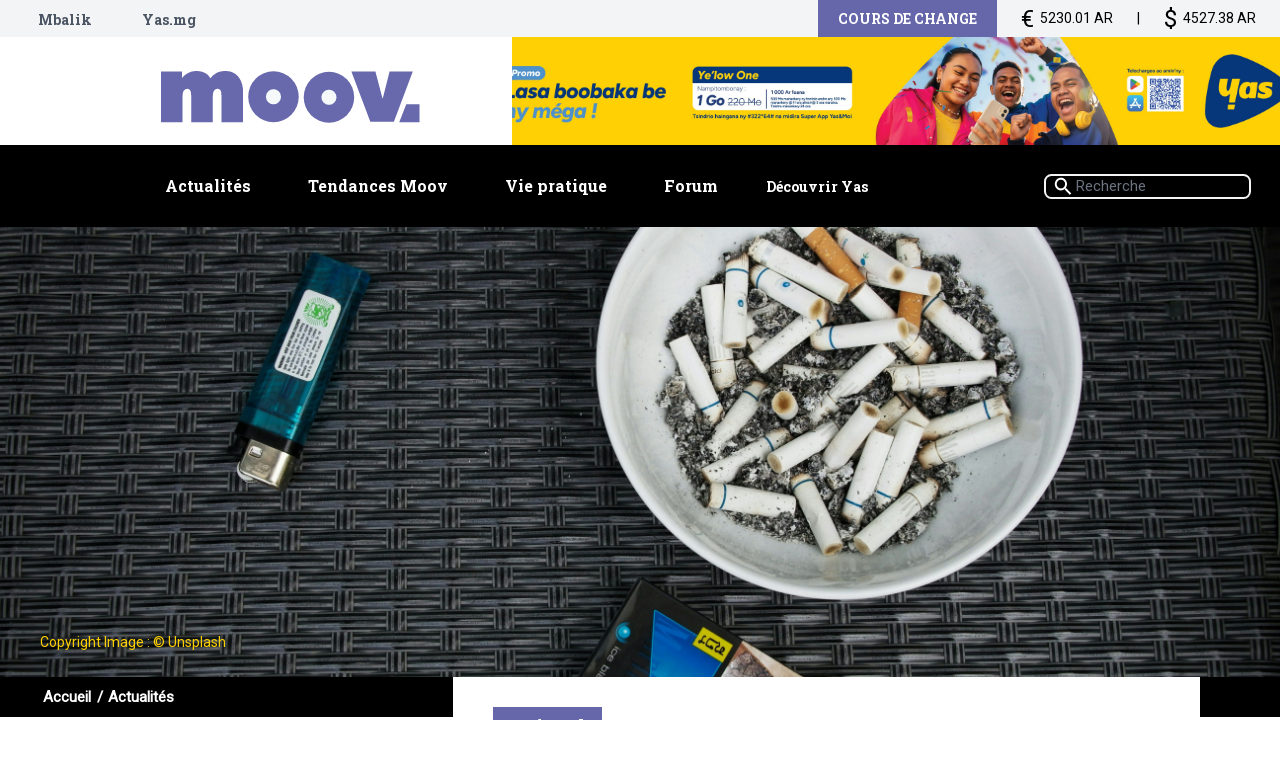

--- FILE ---
content_type: text/html; charset=utf-8
request_url: https://moov.mg/actualite/nationale/81812-sante-madagascar-dans-le-top-10-des-grands-consommateurs-de-tabac-en-afrique
body_size: 51490
content:
<!doctype html>
<html lang="fr">

  <head>
    <!-- Global site tag (gtag.js) - Google Analytics -->
<script async src="https://www.googletagmanager.com/gtag/js?id=UA-2065836-2"></script>
<script>
    window.dataLayer = window.dataLayer || [];
    function gtag(){dataLayer.push(arguments);}
    gtag('js', new Date());
    gtag('config', 'UA-2065836-2');
</script>
<!-- Google Tag Manager -->
<script>(function(w,d,s,l,i){w[l]=w[l]||[];w[l].push({'gtm.start':
new Date().getTime(),event:'gtm.js'});var f=d.getElementsByTagName(s)[0],
j=d.createElement(s),dl=l!='dataLayer'?'&l='+l:'';j.async=true;j.src=
'https://www.googletagmanager.com/gtm.js?id='+i+dl;f.parentNode.insertBefore(j,f);
})(window,document,'script','dataLayer','GTM-M4P6KNN');
</script>
<!-- End Google Tag Manager -->

    <meta http-equiv="Content-Type" content="text/html; charset=utf-8">
    <meta name="viewport" content="width=device-width,initial-scale=1,shrink-to-fit=no">
    <link rel="apple-touch-icon" sizes="57x57" href="/assets/images/apple-icon-57x57.png">
    <link rel="apple-touch-icon" sizes="60x60" href="/assets/images/apple-icon-60x60.png">
    <link rel="apple-touch-icon" sizes="72x72" href="/assets/images/apple-icon-72x72.png">
    <link rel="apple-touch-icon" sizes="76x76" href="/assets/images/apple-icon-76x76.png">
    <link rel="apple-touch-icon" sizes="114x114" href="/assets/images/apple-icon-114x114.png">
    <link rel="apple-touch-icon" sizes="120x120" href="/assets/images/apple-icon-120x120.png">
    <link rel="apple-touch-icon" sizes="144x144" href="/assets/images/apple-icon-144x144.png">
    <link rel="apple-touch-icon" sizes="152x152" href="/assets/images/apple-icon-152x152.png">
    <link rel="apple-touch-icon" sizes="180x180" href="/assets/images/apple-icon-180x180.png">
    <link rel="icon" type="image/png" sizes="192x192" href="/assets/images/moov_favicon_m.svg">
    <link rel="icon" type="image/png" sizes="32x32" href="/assets/images/moov_favicon_m.svg">
    <link rel="icon" type="image/png" sizes="96x96" href="/assets/images/moov_favicon_m.svg">
    <link rel="icon" type="image/png" sizes="16x16" href="/assets/images/moov_favicon_m.svg">
    <link rel="preconnect" href="https://fonts.googleapis.com">
    <link rel="preconnect" href="https://fonts.gstatic.com" crossorigin>
    <link
      href="https://fonts.googleapis.com/css2?family=Abril+Fatface&amp;family=Roboto+Slab:wght@100;400;700;900&amp;family=Roboto:wght@100;400&amp;display=swap"
      rel="stylesheet">
    <meta name="msapplication-TileColor" content="#ffffff">
    <meta name="msapplication-TileImage" content="/assets/images/ms-icon-144x144.png">
    <meta name="theme-color" content="#ffffff">
    

<meta property="og:title" content="Tabagisme à Madagascar" />

<meta property="og:image" content="https://cms.moov.mg/uploads/unsplash_79c40886dc.jpg" />

<meta name="description" content="Le tabagisme à Madagascar est un fléau qui entraînent plus de 8 000 décès annuel. La Grande Île se positionne en sixième place en Afrique. ">
<meta property="og:description" content="Le tabagisme à Madagascar est un fléau qui entraînent plus de 8 000 décès annuel. La Grande Île se positionne en sixième place en Afrique. " />



    <title>

Tabagisme à Madagascar

</title>
    <script defer="defer" src="/assets/scripts/manifest-338105182854d6bd0d7f.js"></script>
    <script defer="defer" src="/assets/scripts/main-6731bc2efb0608c06434.js"></script>
    <script defer="defer" src="/assets/scripts/custom-script.js"></script>
    <link href="/assets/styles/main-4eca6c8dbda212f15ad7.css" rel="stylesheet">
    <link href="/assets/styles/custom.css" rel="stylesheet">
    <link href="/assets/styles/custom-responsive.css" rel="stylesheet">
    <link href="/assets/styles/theme-update.css" rel="stylesheet">
    <!-- fontawesome css -->
    <link href="/assets/fontawesome-free-6.2.0-web/css/fontawesome.css" rel="stylesheet">
    <link href="/assets/fontawesome-free-6.2.0-web/css/brands.css" rel="stylesheet">
    <link href="/assets/fontawesome-free-6.2.0-web/css/solid.css" rel="stylesheet">
    <!-- popover -->
    <link href="/assets/popover/popover.min.css" rel="stylesheet">
    <script src="/assets/popover/popover.min.js"></script>
    <!-- clipboard -->
    <script src="/assets/scripts/clipboard.js"></script>

    <style>
      .navbar {
        overflow: hidden;
        background-color: black;
        font-family: Arial, Helvetica, sans-serif;
      }

      .navbar a {
        float: left;
        font-size: 16px;
        color: white;
        text-align: center;
        padding: 14px 16px;
        text-decoration: none;
      }

      .dropdown {
        float: left;
        overflow: hidden;
        cursor: pointer;
        font-size: 16px;
        border: none;
        outline: none;
        color: white;
        padding: 14px 16px;
        background-color: inherit;
        font-family: inherit;
        margin: 0;
      }

      .dropdown-content {
        display: none;
        position: absolute;
        background-color: #f9f9f9;
        min-width: 160px;
        box-shadow: 0px 8px 16px 0px rgba(0, 0, 0, 0.2);
        z-index: 1;
      }

      .dropdown-content a {
        float: none;
        color: white;
        background-color: black;
        padding: 12px 16px;
        text-decoration: none;
        display: block;
        text-align: center;
      }

      .dropdown:hover .dropdown-content {
        display: block;
      }

      .dropdown-content a:hover {
        background-color: #ddd;
      }

      @media (max-width: 1047px) {
        .menu-item.horizontal {
          font-size: 1.2rem;
        }
      }

      @media (max-width: 835px) {
        .menu-item.horizontal {
          font-size: 1rem;
        }
      }

      @media (max-width: 764px) {
        .menu-item.horizontal {
          display: none;
        }
      }
    </style>
  </head>

  <body>
    <header id="main-header">
      <div class="overflow-hidden mx-auto">
        <div class="custom-navbar bg-gray-100 px-5 hidden sm:block mx-auto 3xl:container-fluid">
          <ul class="list-none flex items-start justify-content-center container 2xl:pl-20 3xl:pl-28">
            <!--li class="h-12 px-4 py-2 sm:px-6 md:px-10"><a class="robotoslab font-bold text-gray-600 hover:text-black"
                href="https://telma.tv" target="_blank">Telma TV</a></li-->
            <li class="h-12 px-4 py-2 sm:px-6 md:px-10"><a class="robotoslab font-bold text-gray-600 hover:text-black"
                href="https://mbalik.yas.mg/" target="_blank">Mbalik</a></li>
            <li class="h-12 px-4 py-2 sm:px-6 md:px-10"><a class="robotoslab font-bold text-gray-600 hover:text-black"
                href="https://yas.mg" target="_blank">Yas.mg</a></li>
            <!-- <li class="h-12 px-4 py-2 sm:px-6 md:px-10"><a
              class="inline-flex items-center flex-nowrap robotoslab font-bold text-gray-600 hover:text-black"
              href="#"><img class="inline-block h-8 pr-2" src="/assets/images/account.svg">Mon compte</a>
          </li> -->
          </ul>

          <ul class="currency">
            <li class="robotoslab font-bold currency-caption">Cours de change</li>
            <div class="flex flex-row justify-between">

              <li><span class="currency-icon">€</span>5230.01 AR</li>
              <li>|</li>
              <li><span class="currency-icon">$</span>4527.38 AR</li>
            </div>
          </ul>
        </div>
        <div class="flex flex-wrap mx-auto 3xl:container-fluid">
          <div class="relative flex justify-content-center items-center mx-auto container w-full md:w-2/5">
            <div class="burger-menu flex md:hidden rounded-r-xl sm:rounded-xl"><img class="opacity-100"
                src="/assets/images/burger-gray.svg"><img class="opacity-0" src="/assets/images/burger-white.svg"></div>
            <a class="moov-logo img-fluid block px-7  mx-auto h-28 overflow-hidden md:h-32 2xl:h-40 3xl:h-48 lg:mr-0 xl:mr-10 3xl:mr-20 lg:ml-auto"
              href="/"><img class="img-fluid mr-0 lg:mr-14"
                src="/assets/images/logo_moov_svg.svg" alt="Moov logo"></a>
          </div>
          <div class="header-pub">
            <div
              class="header-slide slider-element relative sj-slide sj-slide-full sj-slide-auto sj-slide-5s sj-slide-fade no-arrows ">
              
              <div class="pub-slide block-slide relative overflow-hidden">
                <a href="None" target="_blank">
                  <img src="https://cms.moov.mg/uploads/251112_YAS_1_an_Digi_Moov_2210x292_Bougie_f28ceff905.jpg" alt="Moov publicité" id="header_large_leaderboard"
                    class="header-slide-img img-absolute-cover objec-cover xl:w-auto h-full xl:h-auto"
                    onerror="this.src='/assets/images/MOOV.svg';">
                </a>
              </div>
              
              <div class="pub-slide block-slide relative overflow-hidden">
                <a href="None" target="_blank">
                  <img src="https://cms.moov.mg/uploads/250721_YAS_Super_App_Digital_Moov_2210x292_a09e97112d.jpg" alt="Moov publicité" id="header_large_leaderboard"
                    class="header-slide-img img-absolute-cover objec-cover xl:w-auto h-full xl:h-auto"
                    onerror="this.src='/assets/images/MOOV.svg';">
                </a>
              </div>
              
              <div class="pub-slide block-slide relative overflow-hidden">
                <a href="None" target="_blank">
                  <img src="https://cms.moov.mg/uploads/250919_M_Vola_Crise_Moov_2210x292_06a19942e3.jpg" alt="Moov publicité" id="header_large_leaderboard"
                    class="header-slide-img img-absolute-cover objec-cover xl:w-auto h-full xl:h-auto"
                    onerror="this.src='/assets/images/MOOV.svg';">
                </a>
              </div>
              
              <div class="pub-slide block-slide relative overflow-hidden">
                <a href="None" target="_blank">
                  <img src="https://cms.moov.mg/uploads/251217_YAS_Ye_Low_Moov_2210x292_af9bd7a8da.jpg" alt="Moov publicité" id="header_large_leaderboard"
                    class="header-slide-img img-absolute-cover objec-cover xl:w-auto h-full xl:h-auto"
                    onerror="this.src='/assets/images/MOOV.svg';">
                </a>
              </div>
              
              <div class="pub-slide block-slide relative overflow-hidden">
                <a href="None" target="_blank">
                  <img src="https://cms.moov.mg/uploads/251224_EASYFREEZ_MOOV_2210x292_d86de9100e.jpg" alt="Moov publicité" id="header_large_leaderboard"
                    class="header-slide-img img-absolute-cover objec-cover xl:w-auto h-full xl:h-auto"
                    onerror="this.src='/assets/images/MOOV.svg';">
                </a>
              </div>
              
              <div class="pub-slide block-slide relative overflow-hidden">
                <a href="None" target="_blank">
                  <img src="https://cms.moov.mg/uploads/Noel_96a7214cfb.png" alt="Moov publicité" id="header_large_leaderboard"
                    class="header-slide-img img-absolute-cover objec-cover xl:w-auto h-full xl:h-auto"
                    onerror="this.src='/assets/images/MOOV.svg';">
                </a>
              </div>
              
              <div class="pub-slide block-slide relative overflow-hidden">
                <a href="https://www.zoma.mg/" target="_blank">
                  <img src="https://cms.moov.mg/uploads/bandeau_ZOMA_1105_x_146_5456061f8e.jpg" alt="Moov publicité" id="header_large_leaderboard"
                    class="header-slide-img img-absolute-cover objec-cover xl:w-auto h-full xl:h-auto"
                    onerror="this.src='/assets/images/MOOV.svg';">
                </a>
              </div>
              
              <div class="pub-slide block-slide relative overflow-hidden">
                <a href="None" target="_blank">
                  <img src="https://cms.moov.mg/uploads/251117_YAS_Mitsinjo_Digit_Moov_2210x292_dabbdc87d2.jpg" alt="Moov publicité" id="header_large_leaderboard"
                    class="header-slide-img img-absolute-cover objec-cover xl:w-auto h-full xl:h-auto"
                    onerror="this.src='/assets/images/MOOV.svg';">
                </a>
              </div>
              
              <div class="pub-slide block-slide relative overflow-hidden">
                <a href="https://forms.office.com/Pages/ResponsePage.aspx?id=7iArRrCLBUyx-m_fctyh48KGXpVc7NJDg_mzIMkpqc1UQ0ZUWVdFQVZTNVY5Q1ZEREFQTE4yQzBFVy4u" target="_blank">
                  <img src="https://cms.moov.mg/uploads/251208_YB_Generique_V1_Visuel_fige_moov_2210x292_33978898f6.jpg" alt="Moov publicité" id="header_large_leaderboard"
                    class="header-slide-img img-absolute-cover objec-cover xl:w-auto h-full xl:h-auto"
                    onerror="this.src='/assets/images/MOOV.svg';">
                </a>
              </div>
              
              <div class="pub-slide block-slide relative overflow-hidden">
                <a href="https://www.yas.mg/particulier/programme-jeune/" target="_blank">
                  <img src="https://cms.moov.mg/uploads/250714_YAS_Digital_Eh_Wa_lancement_Generique_V2_Moov_2210x292_6975c410b6.jpg" alt="Moov publicité" id="header_large_leaderboard"
                    class="header-slide-img img-absolute-cover objec-cover xl:w-auto h-full xl:h-auto"
                    onerror="this.src='/assets/images/MOOV.svg';">
                </a>
              </div>
              
              <div class="pub-slide block-slide relative overflow-hidden">
                <a href="https://42antananarivo.mg/" target="_blank">
                  <img src="https://cms.moov.mg/uploads/ENCART_PUB_42_38cea39003.png" alt="Moov publicité" id="header_large_leaderboard"
                    class="header-slide-img img-absolute-cover objec-cover xl:w-auto h-full xl:h-auto"
                    onerror="this.src='/assets/images/MOOV.svg';">
                </a>
              </div>
              

            </div>

          </div>
          <ul class="mobile-currency">
            <li class="robotoslab font-bold currency-caption">Cours de change</li>
            <div class="currency-values flex flex-row justify-between  items-center gap-3 ">

              <li><span class="currency-icon">€</span>5230.01 AR</li>
              <li>|</li>
              <li><span class="currency-icon">$</span>4527.38 AR</li>
            </div>
          </ul>


        </div>
      </div>
      <div class="flex items-center bg-black mx-auto 3xl:container-fluid">

        <ul
          class="main-menu-list list-none container flex flex-nowrap items-center justify-start mx-auto px-7 md:justify-center w-4/5">
          <li class="mx-3 dropdown">
            <a class="menu-item horizontal" href="/actualites/">
              Actualités<span class="menu-hover-line bg-red-400"></span>
            </a>
            <div class="dropdown-content">
              
              <a href="/actualites/economie"
                class="menu-item horizontal">Economie</a>
              
              <a href="/actualites/gasy-winner"
                class="menu-item horizontal">Gasy Winner</a>
              
              <a href="/actualites/sante-medecine"
                class="menu-item horizontal">Médecine &amp; Santé</a>
              
              <a href="/actualites/vaovao"
                class="menu-item horizontal">Vaovao</a>
              
              <a href="/actualites/sport"
                class="menu-item horizontal">Sport</a>
              
              <a href="/actualites/nationale"
                class="menu-item horizontal">Nationale</a>
              
              <a href="/actualites/international"
                class="menu-item horizontal">International</a>
              
              <a href="/actualites/culture"
                class="menu-item horizontal">Culture</a>
              

            </div>
          </li>
          <li class="mx-3 dropdown">
            <a class="menu-item horizontal" href="/magazines/">
              Tendances Moov<span class="menu-hover-line bg-blue-400"></span>
            </a>
            <div class="dropdown-content">
              
              <a href="/magazines/Madagasikara"
                class="menu-item horizontal">Madagasikara</a>
              
              <a href="/magazines/sexualit%C3%A9-mariage"
                class="menu-item horizontal">Sexualité &amp; Mariage</a>
              
              <a href="/magazines/Fahalalana%20Ankapobeny"
                class="menu-item horizontal">Fahalalana Ankapobeny</a>
              
              <a href="/magazines/Tantara"
                class="menu-item horizontal">Tantara</a>
              
              <a href="/magazines/asa-fianarana"
                class="menu-item horizontal">Asa &amp; Fianarana</a>
              
              <a href="/magazines/fahasalamana"
                class="menu-item horizontal">Fahasalamana&amp;Sakafo</a>
              
              <a href="/magazines/reny-zaza"
                class="menu-item horizontal">Reny&amp;Zaza</a>
              
              <a href="/magazines/people"
                class="menu-item horizontal">People</a>
              
              <a href="/magazines/connected-life"
                class="menu-item horizontal">HighTech</a>
              
            </div>
          </li>

          <li class="mx-3 dropdown">

            <a class="menu-item horizontal" href="#">
              Vie pratique<span class="menu-hover-line bg-pink-300"></span>
            </a>
            <div class="dropdown-content">
              <a href="/vie-pratique/pharmacie" class="menu-item horizontal">Pharmacies de garde</a>
              <a href="/vie-pratique/cours-de-change" class="menu-item horizontal">Cours de change</a>
            </div>
          </li>
          <li class="mx-3 dropdown">
            <a class="menu-item horizontal" href="#" target="_blank">
              Forum<span class="menu-hover-line bg-purple-300"></span>
            </a>
            <!-- <div class="dropdown-content">
            <a href="#" class="menu-item horizontal">Adultes</a>
            <a href="#" class="menu-item horizontal">Hommes & Femmes</a>
            <a href="#" class="menu-item horizontal">Santé & Bien-Etre</a>
            <a href="#" class="menu-item horizontal">Actualités</a>
            <a href="#" class="menu-item horizontal">Etudes & Emploi</a>
            <a href="#" class="menu-item horizontal">Tourisme & Voyage</a>
            <a href="#" class="menu-item horizontal">Loisirs</a>
          </div> -->
          </li>
          <li class="mx-3"><a class="menu-item horizontal" href="https://yas.mg" target="_blank">Découvrir Yas<span
                class="menu-hover-line bg-yellow-400"></span></a></li>
        </ul>
        <div class="flex items-center container justify-content-center z-10 w-1/5">
          <form method="get" action="/recherche/">
            <label class="relative my-4 mx-8 hidden md:block" for="header-search-form">
              <input
                class="block mx-auto text-left text-2xl h-10 pl-12 rounded-xl bg-black text-white border-2 border-gray-100 w-full"
                placeholder="Recherche" id="header-search-form" name="query" value=>
              <img class="absolute top-1/2 left-3 h-9 pr-2 transform -translate-y-1/2 cursor-pointer"
                src="/assets/images/search.svg">
            </label>
          </form>
        </div>
      </div>
      </div>
    </header>
    
<main>
  <section class="mx-auto 3xl:container">
    <div class="article-feature-img relative overflow-hidden">
      
      <div class="main-img-copiright">
        Copyright Image : ©
        Unsplash
      </div>
      
      <img class="backup-image img-absolute-cover" src="https://cms.moov.mg/uploads/unsplash_79c40886dc.jpg" alt="Image"
        onerror="this.src='/assets/images/MOOV.svg';">
    </div>
    <div class="px-5 py-2 bg-black w-full">
      <div class="breadcrumb article-breadcrumb pl-0 md:pl-4 xl:pl-12">
        <ul class="list-none flex flex-nowrap flex-column">
          <li class="breadcrumb-item"><a href="/">Accueil </a></li>
          <li class="breadcrumb-item"><a href="/actualites/">Actualités</a></li>
        </ul>
      </div>
    </div>
  </section>
  <article class="global-margin mx-auto 3xl:container">
    <div class="flex flex-wrap">
      <div
        class="hidden flex-wrap flex-row justify-end w-full md:flex lg:flex-col lg:justify-start lg:w-1/3 py-10 2xl:pl-36 3xl:pl-48">
        <div class="flex flex-col w-full object-cover " id="article-side-pub-container">
          <!-- <div class="flex flex-col" id="article-side-pub"> -->

          <div
            class="w-full slider-element relative sj-slide sj-slide-full sj-slide-auto sj-slide-5s sj-slide-fade no-arrows ">
            
            <div class="article-pub-slide pub-slide block-slide relative overflow-hidden">
              <div class="object-cover relative overflow-hidden  mr-0 ml-auto  lg:w-full">
                <a href="https://www.yas.mg/particulier/programme-jeune/" target="_blank"><img src="https://cms.moov.mg/uploads/250717_Yas_Eh_Wa_Digital_Benef_sans_Yas_and_Moi_1024x768_Moov_04_ef1ff73185.png" alt="Moov publicité"
                    class="object-cover w-full" onerror="this.src='/assets/images/moov_square.svg';"></a>
              </div>

            </div>
            
            <div class="article-pub-slide pub-slide block-slide relative overflow-hidden">
              <div class="object-cover relative overflow-hidden  mr-0 ml-auto  lg:w-full">
                <a href="https://www.yas.mg/particulier/programme-jeune/" target="_blank"><img src="https://cms.moov.mg/uploads/250717_Yas_Eh_Wa_Digital_Benef_sans_Yas_and_Moi_1024x768_Moov_03_75d2003f7e.png" alt="Moov publicité"
                    class="object-cover w-full" onerror="this.src='/assets/images/moov_square.svg';"></a>
              </div>

            </div>
            
          </div>
          <div
            class="w-full slider-element relative sj-slide sj-slide-full sj-slide-auto sj-slide-5s sj-slide-fade no-arrows ">
            
            <div class="article-pub-slide pub-slide block-slide relative overflow-hidden">
              <div class="object-cover relative overflow-hidden  mr-0 ml-auto  lg:w-full">
                <a href="https://www.yas.mg/devices/zte-blade-a76-5g/" target="_blank"><img src="https://cms.moov.mg/uploads/281125_NOEL_2025_V3_DIG_PRODUITS_Pop_in_sur_Moov_1024x768_A76_5_G_a8cdc41618.jpg" alt="Moov publicité"
                    class="object-cover w-full" onerror="this.src='/assets/images/moov_square.svg';"></a>
              </div>

            </div>
            
          </div>
          <!-- </div> -->

        </div>

      </div>
      <div
        class="w-full lg:w-2/3 pb-16 bg-white pr-5 pl-5 md:pl-16 pt-9 mt-0 md:-mt-16 2xl:pr-36 3xl:pr-48 current-article croped-article ">

        <div class="article-overlay"></div>
        <div class="cat-pasti">
          <span class="text-3xl px-3 py-3 my-3 inline-block">Nationale </span>
        </div>
        <h1 class="text-5xl text-bold mb-4 lg:text-7xl xl:text-8xl">
          Santé : Madagascar dans le top 10 des grands consommateurs de tabac en Afrique
        </h1>
        <div class="card-time  heading-card-time">
          
          <span class="mr-4">12/02/2024</span>
          

          
          <span class="mr-4">11:41</span>
          
          <span class="mr-4"> © </span>
          <span class="mr-4"> Moov.Mg</span>
          <a
            href="https://moov-web.sudo.mg/article/81812-sante-madagascar-dans-le-top-10-des-grands-consommateurs-de-tabac-en-afrique">

            <span class=" inline-flex items-center flex-nowrap popover-share" data-popover-target="#popover-target"
              onclick="return false;">
              <i class="fas fa-share-nodes"
                onclick="setLinkToShare(`/article/81812-sante-madagascar-dans-le-top-10-des-grands-consommateurs-de-tabac-en-afrique`)"></i>

              <!-- 130 -->
            </span>
          </a>

        </div>
        <div class="content news-content">
          
          <p class="text-3xl robotoslab text-left " id="article-heading">Madagascar se positionne en sixième place en termes de consommateurs de tabac sur le continent africain, totalisant 4,6 millions de fumeurs. Cette réalité soulève des défis liés à la persistance du tabagisme dans le pays, malgré la diminution globale observée à l&#39;échelle mondiale.</p>



          <div class="picture float-none mx-auto my-2 max-w-xl overflow-hidden md:float-right md:mx-2">
            
          </div>
          <div class="reading-text">
            
            <h2 id="importance-des-politiques-de-sante-publique">Importance des politiques de santé publique</h2>

<p>Selon un rapport de l'Organisation mondiale de la santé (OMS), Madagascar se classe en sixième position parmi les grands consommateurs de tabac en Afrique, se plaçant derrière des nations telles que l'Égypte, l'Afrique du Sud et l'Algérie. Avec 4,6 millions de fumeurs, le pays fait face à des défis de santé publique en lien avec la persistance du tabagisme, malgré les initiatives mondiales visant à réduire la consommation de tabac. En revanche le Brésil et le Pays-Bas ont fait des efforts dans la lutte contre le tabagisme. En mettant en œuvre les six mesures MPOWER recommandées par l'OMS, le Brésil a enregistré une baisse significative de 35% depuis 2010, tandis que les Pays-Bas se rapprochent de leur objectif de réduction du nombre de fumeurs à 30%. Ces exemples soulignent l'importance des politiques de santé publique efficaces pour influencer la trajectoire du tabagisme.</p>

<h2 id="des-consequences-alarmantes">Des conséquences alarmantes</h2>

<p>Le tabagisme à Madagascar a des conséquences graves, entraînant environ 8 300 décès en 2017. Les statistiques révèlent que 38,7% des hommes et 14,8% des femmes âgés de 15 à 49 ans utilisent au moins une forme de tabac. Les jeunes ne sont pas épargnés, avec 10,1% des élèves de 13 à 15 ans fumant régulièrement du tabac à fumer, et 8,9% fumant régulièrement des cigarettes, selon le Global Youth Tobacco Survey de 2018. Malgré la tendance globale à la baisse du tabagisme, la consommation de tabac à Madagascar demeure une préoccupation majeure pour la santé publique. L'adoption de politiques efficaces, la sensibilisation de la population et la fourniture de services de cessation tabagique sont essentielles pour changer la donne. La mise en œuvre de stratégies éprouvées s’avère cruciales pour protéger la santé des Malgaches et éviter les conséquences néfastes du tabagisme dans le pays.</p>

            
          </div>


          



          <div class="comment-btn my-9 flex justify-center md:justify-end">
            <button
              class="hidden modal-open border-2 border-3xl py-4 px-7 rounded-3xl flex justify-center items-center flex-nowrap">
              <b class="text-4xl bold pr-2">+</b>Ajouter votre commentaire
            </button>
          </div>

          <div class="article-overlay">

          </div>

          <div class="flex flex-col items-center" id="read-more-article">

            <a href="#body2"
              class="z-50 absolute bottom-0 font-normal text-blue-600 hover:underline text-center read-more">Lire la
              suite </a>
          </div>



        </div>




      </div>
    </div>

  </article>


  <section class=" global-margin mx-auto 3xl:container 2xl:px-36 3xl:px-48">
    <!-- <img class="w-auto pub-section" src="/assets/images/206504526_4371917949494124_5011724154299493509_n@2x.jpg"
      alt="banner"> -->
    <div
      class="pub-section-slide slider-element relative sj-slide sj-slide-full sj-slide-auto sj-slide-5s sj-slide-fade no-arrows ">
      
      <div class="pub-slide block-slide relative overflow-hidden">
        <a href="None" target="_blank">
          <img src="https://cms.moov.mg/uploads/250910_DIY_digital_Moov_2862x1090_ec350d3013.jpg" alt="Moov publicité" id="home_hugeboard" class="pub-section"
            onerror="this.src='/assets/images/MOOV.svg';" />
        </a>
      </div>
      
      <div class="pub-slide block-slide relative overflow-hidden">
        <a href="https://www.yas.mg/" target="_blank">
          <img src="https://cms.moov.mg/uploads/Banner_Moov_GM_01_aa96b129a5.jpg" alt="Moov publicité" id="home_hugeboard" class="pub-section"
            onerror="this.src='/assets/images/MOOV.svg';" />
        </a>
      </div>
      
      <div class="pub-slide block-slide relative overflow-hidden">
        <a href="" target="_blank">
          <img src="https://cms.moov.mg/uploads/250402_NPERF_digi_Moov_2862x1090_caa52ebeea.jpg" alt="Moov publicité" id="home_hugeboard" class="pub-section"
            onerror="this.src='/assets/images/MOOV.svg';" />
        </a>
      </div>
      
      <div class="pub-slide block-slide relative overflow-hidden">
        <a href="https://www.yas.mg/" target="_blank">
          <img src="https://cms.moov.mg/uploads/250116_YAS_15millions_Digital_Pop_Moov_86f4ad2d10.jpg" alt="Moov publicité" id="home_hugeboard" class="pub-section"
            onerror="this.src='/assets/images/MOOV.svg';" />
        </a>
      </div>
      
      <div class="pub-slide block-slide relative overflow-hidden">
        <a href="https://forms.office.com/Pages/ResponsePage.aspx?id=7iArRrCLBUyx-m_fctyh48KGXpVc7NJDg_mzIMkpqc1UQ0ZUWVdFQVZTNVY5Q1ZEREFQTE4yQzBFVy4u" target="_blank">
          <img src="https://cms.moov.mg/uploads/251208_YB_Generique_V1_moov_2862x1090_d8b1af6e47.jpg" alt="Moov publicité" id="home_hugeboard" class="pub-section"
            onerror="this.src='/assets/images/MOOV.svg';" />
        </a>
      </div>
      
    </div>
  </section>
  <section class="global-margin mx-auto flex flex-wrap pb-7 overflow-hidden 3xl:container 2xl:px-36 3xl:px-48">
  </section>
  <section class="pt-7 md:pt-24">
    <div class="mx-auto overflow-hidden 3xl:container 2xl:px-36 3xl:px-48">
      <div class="mx-auto section-title-v1 mb-14">
        <h2 class="text-7xl text-center px-12 bg-white my-0">Articles Similaires </h2>
      </div>
    </div>
    <div class="bg-black py-16 px-5 md:py-24 3xl:px-10 mx-auto 3xl:container">
      <div class="container mx-auto">
        <div
          class="similar-article grid gap-12 sj-slide sj-slide-md slide-md-2 grid-cols-2 lg:grid-cols-3 xl:grid-cols-4">
          
          <div class="slide-item news-card v3 relative overflow-hidden w-full md:mx-auto">

            
            <img class="img-absolute-cover img-hover-scale"
              src="https://cms.moov.mg/uploads/Ambassade_du_Japon_a_Madagascar_95af9fa312.jpg" alt="Image"
              onerror="this.src='/assets/images/MOOV.svg';">
            
            <div class="cat-pasti absolute top-8 left-0">
              <span class="text-2xl px-3 py-3 my-3 inline-block sm:text-3xl">
                Nationale
              </span>
            </div>
            <a class="absolute bottom-0 left-0 w-full text-white bg-black bg-opacity-60 backdrop-filter backdrop-blur-sm px-4 py-4 sm:px-8 sm:py-8"
              href="/article/111572-laboratoire-japonais-331-millions-dariary-investis-pour-moderniser-les-locaux">
              <h2 class="text-2xl mb-3 sm:text-4xl">Laboratoire japonais - 331 millions d’Ariary investis pour moderniser les locaux</h2>
              <div class="card-time flex items-center">
                
                <span class="mr-4">20/01/2026</span>
                
                
                <span class="mr-4">16:39</span>
                
                <span class=" inline-flex items-center flex-nowrap popover-share" data-popover-target="#popover-target"
                  onclick="return false;">
                  <i class="fas fa-share-nodes"
                    onclick="setLinkToShare(`/article/111572-laboratoire-japonais-331-millions-dariary-investis-pour-moderniser-les-locaux`)"></i>

                  <!-- 130 -->
                </span>
              </div>
            </a>
          </div>
          
          <div class="slide-item news-card v3 relative overflow-hidden w-full md:mx-auto">

            
            <img class="img-absolute-cover img-hover-scale"
              src="https://cms.moov.mg/uploads/Vololoniaina_Lucie_3ea89df2e5.jpg" alt="Image"
              onerror="this.src='/assets/images/MOOV.svg';">
            
            <div class="cat-pasti absolute top-8 left-0">
              <span class="text-2xl px-3 py-3 my-3 inline-block sm:text-3xl">
                Nationale
              </span>
            </div>
            <a class="absolute bottom-0 left-0 w-full text-white bg-black bg-opacity-60 backdrop-filter backdrop-blur-sm px-4 py-4 sm:px-8 sm:py-8"
              href="/article/111571-accessibilite-a-soalala-un-nouvel-aeroport-pour-accueillir-les-touristes">
              <h2 class="text-2xl mb-3 sm:text-4xl">Accessibilité à Soalala  - Un nouvel aéroport pour accueillir les touristes</h2>
              <div class="card-time flex items-center">
                
                <span class="mr-4">20/01/2026</span>
                
                
                <span class="mr-4">16:34</span>
                
                <span class=" inline-flex items-center flex-nowrap popover-share" data-popover-target="#popover-target"
                  onclick="return false;">
                  <i class="fas fa-share-nodes"
                    onclick="setLinkToShare(`/article/111571-accessibilite-a-soalala-un-nouvel-aeroport-pour-accueillir-les-touristes`)"></i>

                  <!-- 130 -->
                </span>
              </div>
            </a>
          </div>
          
          <div class="slide-item news-card v3 relative overflow-hidden w-full md:mx-auto">

            
            <img class="img-absolute-cover img-hover-scale"
              src="https://cms.moov.mg/uploads/ARAKE_22c927d0e0.webp" alt="Image"
              onerror="this.src='/assets/images/MOOV.svg';">
            
            <div class="cat-pasti absolute top-8 left-0">
              <span class="text-2xl px-3 py-3 my-3 inline-block sm:text-3xl">
                Nationale
              </span>
            </div>
            <a class="absolute bottom-0 left-0 w-full text-white bg-black bg-opacity-60 backdrop-filter backdrop-blur-sm px-4 py-4 sm:px-8 sm:py-8"
              href="/article/111570-lutte-contre-la-pauvrete-neuf-projets-de-recherche-pour-eclairer-les-politiques-a-madagascar">
              <h2 class="text-2xl mb-3 sm:text-4xl">Lutte contre la pauvreté : neuf projets de recherche pour éclairer les politiques à Madagascar</h2>
              <div class="card-time flex items-center">
                
                <span class="mr-4">20/01/2026</span>
                
                
                <span class="mr-4">16:24</span>
                
                <span class=" inline-flex items-center flex-nowrap popover-share" data-popover-target="#popover-target"
                  onclick="return false;">
                  <i class="fas fa-share-nodes"
                    onclick="setLinkToShare(`/article/111570-lutte-contre-la-pauvrete-neuf-projets-de-recherche-pour-eclairer-les-politiques-a-madagascar`)"></i>

                  <!-- 130 -->
                </span>
              </div>
            </a>
          </div>
          
          <div class="slide-item news-card v3 relative overflow-hidden w-full md:mx-auto">

            
            <img class="img-absolute-cover img-hover-scale"
              src="https://cms.moov.mg/uploads/615975577_122169654368790906_5447079008997487231_n_0621902abe.jpg" alt="Image"
              onerror="this.src='/assets/images/MOOV.svg';">
            
            <div class="cat-pasti absolute top-8 left-0">
              <span class="text-2xl px-3 py-3 my-3 inline-block sm:text-3xl">
                Nationale
              </span>
            </div>
            <a class="absolute bottom-0 left-0 w-full text-white bg-black bg-opacity-60 backdrop-filter backdrop-blur-sm px-4 py-4 sm:px-8 sm:py-8"
              href="/article/111561-mpox-a-madagascar-le-nombre-des-contamines-depasse-la-barre-des-100">
              <h2 class="text-2xl mb-3 sm:text-4xl">Mpox à Madagascar : Le nombre des contaminés dépasse la barre des 100</h2>
              <div class="card-time flex items-center">
                
                <span class="mr-4">20/01/2026</span>
                
                
                <span class="mr-4">15:42</span>
                
                <span class=" inline-flex items-center flex-nowrap popover-share" data-popover-target="#popover-target"
                  onclick="return false;">
                  <i class="fas fa-share-nodes"
                    onclick="setLinkToShare(`/article/111561-mpox-a-madagascar-le-nombre-des-contamines-depasse-la-barre-des-100`)"></i>

                  <!-- 130 -->
                </span>
              </div>
            </a>
          </div>
          
        </div>
      </div>
    </div>
    <!--share link-popover  -->
<div id="popover-target">
    <div class="pop-comp-content px-5 py-4">
        <div class="platform-lists">
            <a class="platform-list-item my-4 fb-link" target="_blank">
                <div class="platform-icon"><i class="fab fa-facebook-f"></i> </div>
                <div class="platform-name">Facebook</div>
            </a>
            <a class="platform-list-item my-4 tw-link" target="_blank">
                <div class="platform-icon"><i class="fab fa-twitter"></i> </div>
                <div class="platform-name">Twitter</div>
            </a>
            <a class="platform-list-item my-4 in-link" target="_blank">
                <div class="platform-icon"><i class="fab fa-linkedin-in"></i> </div>
                <div class="platform-name">LinkedIn</div>
            </a>
            <a id="link-to-copy" hidden> </a>
            <a class="platform-list-item my-4 to-copy-link">
                <div class="platform-icon"><i class="fas fa-link"></i> </div>
                <div class="platform-name">Copier le lien</div>
            </a>
        </div>

    </div>
</div>
  </section>


</main>

    <footer class="pt-12  bg-gray-100 " id="main-footer">
      <div class="flex flex-col w-full">

        <div class="flex  flex-col items-center border">
          <a class="block px-7  mx-auto h-40 moov-logo" href="/">
            <img class="img-fluid" src="/assets/images/logo_moov_svg.svg" alt="Moov logo" />
          </a>

          <div class="md:w-2/5 flex items-center flex-col md:flex-row  justify-between  divide-x">
            <div>
              <a class="text-gray-600 hover:text-black hover:underline" href="/actualites/">Actualités</a>
            </div>
            <span class="hidden md:block">|</span>
            <div>
              <a class=" text-gray-600 hover:text-black hover:underline" href="/magazines/">
                Tendances Moov</a>
            </div>
            <span class="hidden md:block">|</span>


            <div>
              <a class="text-gray-600 hover:text-black hover:underline"
                href="/vie-pratique/pharmacie">Pharmacie
                de garde</a>
            </div>
            <span class="hidden md:block">|</span>

            <div>
              <a class="text-gray-600 hover:text-black hover:underline"
                href="/contact">Contact</a>
            </div>
          </div>

          <div class="flex flex-row justify-center  py-8">
            <a class="px-2 py-2" href="https://www.facebook.com/moovmadagascar">
              <img class="footer-sociale-icon" src="/assets/images/facebook_.svg" alt="Moov facebook">
            </a>

            <a class="px-2 py-2" href="https://twitter.com/moov_mg">
              <img class="footer-sociale-icon" src="/assets/images/twitter_.svg" alt="Moov tweeter">
            </a>

          </div>


        </div>
        <div class="flex flex-col bg-black  px-32 py-10  ">

          <div class="flex  flex-col items-center md:flex-row  justify-between  ">
            <div class="text-white text-center ">
              MOOV © 2022 - Designed by <a href="http://codeandscale.com/fr/">Code & Scale</a>
            </div>
            <div>

              <a class=" text-center text-white hover:underline" href="/mention.html">Mentions Légales et
                CGV</a>
            </div>



          </div>
        </div>

      </div>
    </footer>
    
    <div class="fixed top-0 left-0 w-0 h-full bg-white block overflow-x-hidden overflow-y-scroll no-scrollbar md:hidden"
      id="side-menu" style="opacity: 0">
      <div class="relative">
        <div class="absolute top-2 left-2 menu-close cursor-pointer z-50 p-6">
          <svg class="fill-current text-black" xmlns="http://www.w3.org/2000/svg" width="18" height="18"
            viewBox="0 0 18 18">
            <path
              d="M14.53 4.53l-1.06-1.06L9 7.94 4.53 3.47 3.47 4.53 7.94 9l-4.47 4.47 1.06 1.06L9 10.06l4.47 4.47 1.06-1.06L10.06 9z">
            </path>
          </svg>
        </div>
      </div>
      <a class="block px-7 py-7 mx-auto h-28 overflow-hidden md:h-40" href="/">
        <img class=" w-auto mx-auto side-menu-logo" src="/assets/images/logo_moov_svg.svg" alt="Moov logo">
      </a>
      <div class="flex items-center justify-center z-10">
        <form method="get" action="/recherche/">
          <label class="relative my-4 mx-8 mx-auto" for="header-search-form">
            <input
              class="block mx-auto text-left text-2xl h-10 pl-12 rounded-xl text-black border-2 border-gray-400 w-full"
              placeholder="Recherche" id="header-search-form" name="query" />
            <img class="absolute top-1/2 left-3 h-9 pr-2 transform -translate-y-1/2 cursor-pointer"
              src="/assets/images/search.svg">
          </label>
        </form>
      </div>

      <div class="flex items-center">
        <ul class="top-menu list-none inline-flex flex-wrap flex-col items-center justify-center pb-7 w-auto mx-auto">
          <!--li class="h-14 px-4 py-2 border-b-2 border-gray-100 text-center w-full">
            <a class="robotoslab font-bold hover:text-black" href="https://telma.tv">Telma TV</a>
          </li-->
          <li class="h-14 px-4 py-2 border-b-2 border-gray-100 text-center w-full">
            <a class="robotoslab font-bold hover:text-black" href="https://mbalik.yas.mg">Mbalik</a>
          </li>
          <li class="h-14 px-4 py-2 border-b-2 border-gray-100 text-center w-full">
            <a class="robotoslab font-bold hover:text-black" href="https://yas.mg">Yas.mg</a>
          </li>
          <!-- <li class="h-14 px-4 py-2 text-center w-full">
          <a class="inline-flex items-center flex-nowrap robotoslab font-bold text-gray-600 hover:text-black" href="#">
            <img class="inline-block h-8 pr-2" src="/assets/images/account.svg">Mon compte</a>
        </li> -->
        </ul>
      </div>

      <div class="bg-black">
        <div class="flex flex-wrap">
          <ul class="main-menu-list list-none flex flex-wrap flex-col items-start justify-start px-10 py-12 w-full">
            <li class="w-full ">
              <div class="relative border-b-2  w-full custom-divider">
                <a class="menu-item" href="/actualites/">Actualités</a>
                <span class="menu-arrow absolute top-0 right-2">
                  <img class="w-6 transform rotate-90" src="/assets/images/icon-arrow-down.png">
                </span>
              </div>
              <ul class="sub-menu hidden  robotoslab text-bold h-1 opacity-0 z-0" id="default_active">
                
                <li>
                  <a href="/actualites/economie"
                    class="block pl-7 py-2">Economie</a>
                </li>
                
                <li>
                  <a href="/actualites/gasy-winner"
                    class="block pl-7 py-2">Gasy Winner</a>
                </li>
                
                <li>
                  <a href="/actualites/sante-medecine"
                    class="block pl-7 py-2">Médecine &amp; Santé</a>
                </li>
                
                <li>
                  <a href="/actualites/vaovao"
                    class="block pl-7 py-2">Vaovao</a>
                </li>
                
                <li>
                  <a href="/actualites/sport"
                    class="block pl-7 py-2">Sport</a>
                </li>
                
                <li>
                  <a href="/actualites/nationale"
                    class="block pl-7 py-2">Nationale</a>
                </li>
                
                <li>
                  <a href="/actualites/international"
                    class="block pl-7 py-2">International</a>
                </li>
                
                <li>
                  <a href="/actualites/culture"
                    class="block pl-7 py-2">Culture</a>
                </li>
                

              </ul>
            </li>

            <li class="w-full">
              <div class="relative border-b-2  w-full custom-divider">
                <a class="menu-item" href="/magazines/">Tendances Moov</a>
                <span class="menu-arrow absolute top-0 right-2">
                  <img class="w-6 transform rotate-90" src="/assets/images/icon-arrow-down.png" />
                </span>
              </div>

              <ul class="sub-menu hidden  robotoslab text-bold h-1 opacity-0 z-0">
                
                <li>
                  <a href="/magazines/Madagasikara"
                    class="block pl-7 py-2">Madagasikara</a>
                </li>
                
                <li>
                  <a href="/magazines/sexualit%C3%A9-mariage"
                    class="block pl-7 py-2">Sexualité &amp; Mariage</a>
                </li>
                
                <li>
                  <a href="/magazines/Fahalalana%20Ankapobeny"
                    class="block pl-7 py-2">Fahalalana Ankapobeny</a>
                </li>
                
                <li>
                  <a href="/magazines/Tantara"
                    class="block pl-7 py-2">Tantara</a>
                </li>
                
                <li>
                  <a href="/magazines/asa-fianarana"
                    class="block pl-7 py-2">Asa &amp; Fianarana</a>
                </li>
                
                <li>
                  <a href="/magazines/fahasalamana"
                    class="block pl-7 py-2">Fahasalamana&amp;Sakafo</a>
                </li>
                
                <li>
                  <a href="/magazines/reny-zaza"
                    class="block pl-7 py-2">Reny&amp;Zaza</a>
                </li>
                
                <li>
                  <a href="/magazines/people"
                    class="block pl-7 py-2">People</a>
                </li>
                
                <li>
                  <a href="/magazines/connected-life"
                    class="block pl-7 py-2">HighTech</a>
                </li>
                
              </ul>
            </li>

            <li class="w-full">
              <div class="relative border-b-2  w-full custom-divider">
                <a class="menu-item" href="#">Vie pratique</a>
                <span class="menu-arrow absolute top-0 right-2">
                  <img class="w-6 transform rotate-90" src="/assets/images/icon-arrow-down.png" />
                </span>
              </div>
              <ul class="sub-menu hidden robotoslab text-bold h-1 opacity-0 z-0">
                <li><a class="block pl-7 py-2" href="/vie-pratique/pharmacie">Pharmacies de garde</a></li>
                <li><a href="/vie-pratique/cours-de-change" class="block pl-7 py-2">Cours de change</a></li>

              </ul>
            </li>

            <li class="w-full">
              <div class="relative border-b-2  w-full custom-divider">
                <a class="menu-item" href="#" target="_blank">Forum</a>
                <span class="menu-arrow absolute top-0 right-2">
                  <img class="w-6 transform rotate-90" src="/assets/images/icon-arrow-down.png" />
                </span>
              </div>
              <!-- <ul class="sub-menu robotoslab text-bold h-1 opacity-0 z-0">
              <li><a href="#" class="block pl-7 py-2">Adultes</a></li>
              <li><a href="#" class="block pl-7 py-2">Hommes & Femmes</a></li>
              <li><a href="#" class="block pl-7 py-2">Santé & Bien-Etre</a></li>
              <li><a href="#" class="block pl-7 py-2">Actualités</a></li>
              <li><a href="#" class="block pl-7 py-2">Etudes & Emploi</a></li>
              <li><a href="#" class="block pl-7 py-2">Tourisme & Voyage</a></li>
              <li><a href="#" class="block pl-7 py-2">Loisirs</a></li>
            </ul>-->
            </li>

            <li class="w-full">
              <div class="relative border-b-2  w-full custom-divider">
                <a class="menu-item" href="https://yas.mg" target="_blank">Découvrir Yas</a>
                <span class="menu-arrow absolute top-0 right-2">
                  <img class="w-6 transform rotate-90" src="/assets/images/icon-arrow-down.png">
                </span>
              </div>
            </li>
          </ul>
        </div>
      </div>
    </div>

    <div
      class="modal modal-comment opacity-0 pointer-events-none fixed w-full h-full top-0 left-0 flex items-center justify-center">
      <div class="modal-overlay absolute w-full h-full bg-gray-900 opacity-80">
      </div>
      <div class="modal-container bg-white w-11/12 md:max-w-6xl mx-auto rounded-3xl shadow-lg z-50 overflow-y-auto">
        <div class="modal-content py-12 text-left px-12">
          <div class="modal-close cursor-pointer z-50 float-right">
            <svg class="fill-current text-black" xmlns="http://www.w3.org/2000/svg" width="18" height="18"
              viewBox="0 0 18 18">
              <path
                d="M14.53 4.53l-1.06-1.06L9 7.94 4.53 3.47 3.47 4.53 7.94 9l-4.47 4.47 1.06 1.06L9 10.06l4.47 4.47 1.06-1.06L10.06 9z">
              </path>
            </svg>
          </div>
          <div class="flex justify-center items-center w-full flew-wrap flex-col">
            <div class="rounded-full h-24 w-24 overflow-hidden relative">
              <img class="img-absolute-cover" src="/assets/images/betay.jpg">
            </div>
            <div class="font-bold">Betay</div>
          </div>
          <div class="flex justify-between items-center pb-3">
            <p class="title text-5xl font-thin py-5">Moovnaute</p>
          </div>
          <textarea class="px-4 py-9 mt-5 mb-5 text-2xl text-gray-700 w-full block rounded-3xl" rows="10"
            placeholder="Votre commentaire ...">
        </textarea>
          <div class="flex justify-center pt-2">
            <button class="btn bg-transparent rounded-lg border-2 border-3xl py-2 px-7 rounded-3xl">Publier</button>
          </div>
        </div>
      </div>
    </div>
  </body>

</html>

--- FILE ---
content_type: text/css; charset=utf-8
request_url: https://moov.mg/assets/styles/custom.css
body_size: 7500
content:
/* header  */

.moov-logo {
    width: 360px;
}

.custom-navbar {
    display: flex;
    flex-direction: row;
    justify-content: space-between;
    align-items: center;
}

.currency {
    display: flex;
    justify-content: flex-end;
    align-items: center;
    width: 100%;

}

.currency-caption {
    color: #fff !important;
    padding: 8px 20px;
    text-transform: uppercase;
    background: #0090cb;
    height: 100%;
}

.currency-icon {
    font-size: 2.4rem;
    margin-right: 6px;
}

.currency li {
    display: flex;
    align-items: center !important;
    margin: 0 12px;
}

.mobile-currency {
    display: none;

}



.header-pub {
    height: 15vh;
}

.header-slide {
    width: 100%;
    height: 100%;

}

.header-headline-caption {
    display: -webkit-box;
    -webkit-box-orient: vertical;
    font-size: 4.5rem;
    /* overflow: hidden; */
    /* -webkit-line-clamp: 3; */
}

/* menu */
.main-menu-list .menu-item {
    text-align: left;
    justify-content: start;

}

.main-menu-list .dropdown-content .menu-item {
    padding: 8px 12px;

}

.main-menu-list .dropdown-content .menu-item:hover {

    color: #000;
}

#side-menu .main-menu-list .menu-arrow {
    transform: rotate(-180deg);
}


#side-menu .main-menu-list .menu-arrow:hover {
    border: none;
}


#side-menu .main-menu-list li.open .menu-arrow img {
    transform: rotate(180deg);

}


.custom-divider {
    border-color: #707070;
}

/* menu */


.pub-slide {
    width: 100%;
    height: 100%;
    min-height: 15vh;
    justify-content: center;
    object-fit: cover !important;
}

#header_large_leaderboard {
    height: 100%;
    object-fit: cover;

}

/* slider */
.slide-img-item {
    width: 100%;
    height: 100%;
    object-fit: cover;

}

/* end slider */

/* flash actus */
#flash_feature_home{
    margin-top: -14vh;
}

#flash_container{
    height: 500px;
}



.flash-actu .list{
    height: 37rem;
}
#featured-news-card{
    padding-top: 3.5vh;
    height: 450px;
}

.flash-actu {
    background-color: #0090cb;
    margin-left: 0;
    margin-top: 0;
    width: unset;
    padding: 1.5rem 4rem 0 4rem;
}



.linked-flash-actu:hover {
    text-decoration: underline;
}

.no-click-flash{
    cursor: default;
}

.go-to-article {
    font-size: 0.4 !important;
}

/*end flash actus */

/* pub */
#home-pub {
    object-fit: cover;
    margin: 0 80px;


}

#home-pub img {
    width: 100%;
}

.pub-section {
    width: 100%;
    height: 320px;
    object-fit: cover;
}

.global-margin {
    margin: 0 80px;
}

/* news */

.news-side a {
    width: 100%;
}

.news-grid .news-card {
    height: 380px !important;
    margin-bottom: 16px;
    object-fit: cover;
}

.news-grid .news-pub {
    height: 380px !important;
    margin-bottom: 16px;
    object-fit: contain;
    justify-content: center;
    background: #fff;

}

.news-grid .news-pub img {
    height: 100% !important;

    margin-bottom: 16px;
    object-fit: contain;

}

.actus-grid .news-card,
.actus-grid .news-pub {
    width: 100%;
    height: 320px !important;

}

.actus-grid .news-card img {
    width: 100%;
    height: 100% !important;
    object-fit: cover;
}

.actus-grid .news-card h2 {
    font-size: 18px;
}


.img-absolute-cover {
    width: 100%;
    height: 100%;
    object-fit: cover !important;
    object-position: center;
}

.actus-grid-side .mini-card .img-absolute-cover {
    width: 100%;
    height: 100%;
    object-fit: cover;
}


.cat-mini-card {
    height: 220px;
}

.cat-content-descri h3 {
    overflow: hidden;

    display: -webkit-box;
    -webkit-line-clamp: 3;
    -webkit-box-orient: vertical;
}

.cat-content-descri p {
    overflow: hidden;
    display: -webkit-box;
    -webkit-line-clamp: 2;
    -webkit-box-orient: vertical;
}


.actus-grid .news-pub {
    width: 100%;
    padding: 16px 0;
    object-fit: contain;
    background: #fff;
}


/* .news-content {
    text-align: justify;
} */

.actus-grid-side .mini-card h3 {
    font-size: 18px;

}

.big-news-card {
    height: 480px !important;
}

.mini-card-v1 {
    max-height: 63.8rem !important;
}

.mini-card-text {
    overflow: hidden;
    display: -webkit-box;
    -webkit-line-clamp: 2;
    -webkit-box-orient: vertical;
}

.threelines-title {
    overflow: hidden;
    display: -webkit-box;
    -webkit-line-clamp: 3;
    -webkit-box-orient: vertical;
}

.news-card h2 {
    overflow: hidden;
    display: -webkit-box;
    -webkit-line-clamp: 2;
    -webkit-box-orient: vertical;
}

.mini-img-cover {
    object-fit: cover !important;
    justify-content: center !important;
    text-align: center !important;
}

.slider-element .slick-dots li.slick-active button:before {
    display: none;
}


.slick-dots {
    display: none !important;
}

.home-header .slick-dots {
    display: block !important;
}


.main-img-copiright{
position: absolute;
bottom: 0;
z-index: 40;
color: #ffd100;
padding: 24px 40px;
}

.article-feature-img img,
.slide-img-item {
    object-position: center;
    object-fit: cover;
}

.heading-card-time {
    font-size: 16px !important;
    margin: 16px 0 !important;
}

.heading-clamp-2{
    overflow: hidden;
    display: -webkit-box;
    -webkit-line-clamp: 2;
    -webkit-box-orient: vertical;
}

.card-overlay{
    height: 130px;
}
/* .current-article {
    position: relative;
    height: 640px;
    overflow: hidden;
    z-index: 5;
} */
.croped-article {
    height: 640px !important;
}

.scroll-article {

    overflow-y: scroll !important;
    -ms-overflow-style: none !important;
    scrollbar-width: none !important;

}

.scroll-article::-webkit-scrollbar {
    display: none;
}

.scroll-article::-moz-scollbars-none {
    display: none;
}


.article-side-pub-container {
    position: relative !important;
    width: 400px !important;
    z-index: 100;
}

.fixed-article-side-pub {
    position: fixed !important;
    width: 400px !important;
    object-fit: cover !important;
    top: 0px !important;
    z-index: 200 !important;
}

/* 
#article-side-pub {
    position: absolute;
    width: 400px;
    width: 100%;
    object-fit: cover;
    top: 640px;
    z-index: 200;
    background: yellow !important
} */

#article-heading {
    margin: 32px 0 !important;
}

.current-article {
    position: relative;
    overflow: hidden;
    height: 100%;
    z-index: 5;
    margin-bottom: 24px !important;
}

.picture {
    margin-left: 32px !important;
    margin-bottom: 24px !important;
}

.img-copyright {
    position: relative;
    left: 8px;
    font-size: 12px;
}

.article-overlay {
    position: absolute;
    bottom: 0;
    width: 100%;
    height: 140px;
    background-image: linear-gradient(to top, rgba(255, 255, 255, 0.9), transparent);
    z-index: 10;
}

.reading-text {
    line-height: 1.8;
    text-align: justify;
    text-justify: newspaper !important;
}

.reading-text h3 {
    font-size: 1.8rem;
    margin: 16px 0;
}

.read-more {
    margin-top: 32px;
    padding: 5px 10px;
    border: 1px solid;
    border-radius: 30px;
    background: #fff;

}

/* 
currency
*/
.currency-rate {
    /* width: 160px; */
    background: rgb(235, 233, 233);
    border-radius: 5px;
    padding: 0 5px;
}

/* article */
.picture {
    margin: 0 0 0 24px;
}

/* contact */
.contact-form .input-form:focus {
    outline: none;
}

/* share links */
.pop-comp-content {

    width: 160px;
    z-index: 30090;
}

.platform-list-item {
    display: flex;
    align-items: center;
}

.platform-icon {
    display: flex;
    width: 3.2rem;
    height: 3.2rem;
    margin-right: 10px;
    justify-content: center;
    align-items: center;
    border: 1px solid;
    border-radius: 50%;
}

.popover-share {
    font-size: 2rem;
}


.pop-comp-wrapper {
    z-index: 3000 !important;
}

--- FILE ---
content_type: text/css; charset=utf-8
request_url: https://moov.mg/assets/styles/theme-update.css
body_size: -106
content:
.flash-actu,
.cat-pasti span,
.currency-caption {
    background: #6667AB;
}

--- FILE ---
content_type: image/svg+xml; charset=utf-8
request_url: https://moov.mg/assets/images/facebook_.svg
body_size: 415
content:
<svg xmlns="http://www.w3.org/2000/svg" width="280" height="279" viewBox="0 0 280 279">
  <g id="Groupe_410" data-name="Groupe 410" transform="translate(0 0.46)">
    <ellipse id="Ellipse_22" data-name="Ellipse 22" cx="140" cy="139.5" rx="140" ry="139.5" transform="translate(0 -0.46)" fill="#3b5998"/>
    <path id="facebook-f" d="M49.663,19.561H60.755V.828A148.19,148.19,0,0,0,44.6,0C28.605,0,17.651,9.758,17.651,27.685v16.5H0V65.127H17.651v52.7H39.284v-52.7H56.221l2.693-20.942H39.284V29.756c0-6.052,1.68-10.195,10.379-10.195Z" transform="translate(112.35 80.268)" fill="#fff"/>
  </g>
</svg>
